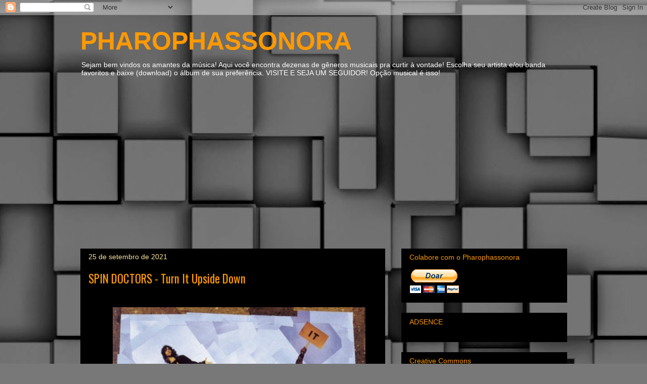

--- FILE ---
content_type: text/html; charset=UTF-8
request_url: https://www.pharophassonora.com/share-widget?w=poi&o=t&u=https%3A%2F%2Fwww.google.com%2Fsearch%3Fved%3D1t%3A260882%26q%3DTwo%2BPrinces%26bbid%3D8934970249325288837%26bpid%3D9138779956104755115
body_size: 1222
content:
<!doctype html><html style="height:100%" lang="pt-BR"> <head>  <meta content="width=device-width, initial-scale=1" name="viewport"> <meta content="website" property="og:type"> <meta content="www.google.com" property="og:site_name">  <meta content="https://www.google.com/search?q=Two+Princes&amp;bbid=8934970249325288837&amp;bo=t&amp;source=sh/n17/gs/m0/0" property="og:url"> <meta content="Two Princes" property="og:title"> <meta content="Canção de Spin Doctors" property="og:description"> <meta content="https://encrypted-tbn3.gstatic.com/licensed-image?q=tbn:ANd9GcTQj-u-sivZKdJfP4vr9MsocxDr68Ica-r27tbnzU6LNJU5ybUvihDzObvalQihUFt-ESA8sN7fNsAojA" property="og:image">  <meta content="2048" property="og:image:width"> <meta content="1405" property="og:image:height">       <meta content="Two Princes" name="twitter:title"> <meta content="Canção de Spin Doctors" name="twitter:description">  <meta content="summary" name="twitter:card"> <meta content="http://t2.gstatic.com/images?q=tbn:ANd9GcQ7wuWHkSc5WNKPfWIX9tCXNhN9cFNPUH1efs_GdgG92PVuzM8iWLFDhg" name="twitter:image">  <meta content="259" name="twitter:image:width"> <meta content="194" name="twitter:image:height">    <meta content="Two Princes" itemprop="name"> <meta content="Canção de Spin Doctors" itemprop="description"> <meta content="https://encrypted-tbn3.gstatic.com/licensed-image?q=tbn:ANd9GcTQj-u-sivZKdJfP4vr9MsocxDr68Ica-r27tbnzU6LNJU5ybUvihDzObvalQihUFt-ESA8sN7fNsAojA" itemprop="image"> <link href="https://www.google.com/images/branding/googleg_gradient/1x/googleg_gradient_standard_192dp.png" rel="icon" type="image/x-icon">  </head> <body style="height:100%;width:100%;box-sizing:border-box;margin:0">  <style>.NShi0d{text-decoration:none;color:inherit;height:100%;width:100%}.ZaKz1d{background-color:#fff;min-height:68px;text-align:left;display:grid;grid-template-rows:1fr auto;border-radius:20px;overflow:hidden;width:100%;height:100%;container-type:size}.pfNQGc{position:relative;min-height:0;display:flex;justify-content:center;align-items:center}.YGT2Ub{position:absolute;bottom:8px;right:8px;background-color:rgba(0,0,0,0.6);color:#fff;padding:4px 8px;border-radius:4px;font-size:10px;text-decoration:none;font-family:sans-serif}@container (max-width: 200px) {.YGT2Ub{display:none}}@container (max-height: 200px) {.YGT2Ub{display:none}}.aRsYBd{min-width:0;height:68px;padding:8px 8px 4px 16px;overflow:hidden;display:flex;flex-direction:column;box-sizing:border-box;background-color:rgba(0,0,0,0.03)}.oHbXOe{font-size:14px;font-weight:550;font-family:sans-serif;color:#636363;text-overflow:ellipsis;white-space:nowrap;overflow:hidden;margin-bottom:4px;flex:0 0 auto}.HQW9mc{font-size:12px;font-family:sans-serif;color:#636363;font-weight:350;flex:1;overflow:hidden;text-overflow:ellipsis;white-space:nowrap}.MuBWzf{display:flex;align-items:center}.mUbDtd{display:flex;border-radius:50%;overflow:hidden;height:1em;width:1em}.WsPnU{margin-left:6px}.MuBWzf{flex:0 0 auto}</style> <a class="NShi0d" href="https://www.google.com/search?q=Two+Princes&amp;bbid=8934970249325288837&amp;bo=t&amp;source=sh/n17/gs/m0/0&amp;bbid=8934970249325288837&amp;bo=t" target="_blank"> <div class="ZaKz1d"> <div class="pfNQGc"> <div style="width:100%;height:100%" class="uhHOwf ez24Df"><style>.uhHOwf{position:relative}.uhHOwf::after{background-color:rgba(0,0,0,0.03);bottom:0;content:'';display:block;left:0;pointer-events:none;position:absolute;right:0;top:0}.uhHOwf img{display:block}</style><style>.ez24Df{overflow:hidden}.ez24Df:not([style*='padding-top:']){height:100%}.ez24Df img{height:100%;width:100%;object-fit:cover}.ez24Df[style*='padding-top:'] img{position:absolute;top:0}.YIQBp.YIQBp{object-fit:fill}.VeBrne.VeBrne{object-fit:contain}</style><img class="VeBrne" alt="" src="https://encrypted-tbn3.gstatic.com/licensed-image?q=tbn:ANd9GcTQj-u-sivZKdJfP4vr9MsocxDr68Ica-r27tbnzU6LNJU5ybUvihDzObvalQihUFt-ESA8sN7fNsAojA"></div> <a class="YGT2Ub" href="https://www.gettyimages.com/detail/news-photo/queen-of-light-19-year-old-monica-wallman-and-her-two-news-photo/499301533?bbid=8934970249325288837&amp;bo=t" target="_blank">Reg Innell / Toronto Star via Getty Images</a> </div> <div class="aRsYBd"> <div class="oHbXOe">Two Princes</div> <div class="HQW9mc">Canção de Spin Doctors</div> <div class="MuBWzf"> <div class="mUbDtd uhHOwf BYbUcd" style="height:16px;width:16px"><style>.BYbUcd{overflow:hidden;}.BYbUcd img{height:100%;width:100%}</style><img alt="" src="https://www.google.com/images/branding/googleg_gradient/1x/googleg_gradient_standard_192dp.png"></div> <span class="HQW9mc WsPnU">www.google.com</span> </div> </div> </div> </a>  </body> </html>

--- FILE ---
content_type: text/html; charset=UTF-8
request_url: https://www.pharophassonora.com/share-widget?w=poi&o=t&u=https%3A%2F%2Fwww.google.com%2Fsearch%3Fved%3D1t%3A260882%26q%3DNice%2BTalking%2BTo%2BMe%26bbid%3D8934970249325288837%26bpid%3D9138779956104755115
body_size: 1010
content:
<!doctype html><html style="height:100%" lang="pt-BR"> <head>  <meta content="width=device-width, initial-scale=1" name="viewport"> <meta content="website" property="og:type"> <meta content="www.google.com" property="og:site_name">  <meta content="https://www.google.com/search?q=Nice+Talking+To+Me&amp;bbid=8934970249325288837&amp;bo=t&amp;source=sh/n17/gs/m0/0" property="og:url"> <meta content="Nice Talking to Me" property="og:title"> <meta content="Álbum musical de Spin Doctors" property="og:description"> <meta content="https://www.google.com/images/branding/googleg_gradient/1x/googleg_gradient_standard_192dp.png" property="og:image">  <meta content="225" property="og:image:width"> <meta content="224" property="og:image:height">       <meta content="Nice Talking to Me" name="twitter:title"> <meta content="Álbum musical de Spin Doctors" name="twitter:description">  <meta content="summary" name="twitter:card"> <meta content="http://t0.gstatic.com/images?q=tbn:ANd9GcRAawgLr1rhzRY2AxdiuQnQW0XkeggDImMFfOoqf2HwOqmEqr0f5Qwwlw" name="twitter:image">  <meta content="225" name="twitter:image:width"> <meta content="224" name="twitter:image:height">    <meta content="Nice Talking to Me" itemprop="name"> <meta content="Álbum musical de Spin Doctors" itemprop="description"> <meta content="https://www.google.com/images/branding/googleg_gradient/1x/googleg_gradient_standard_192dp.png" itemprop="image"> <link href="https://www.google.com/images/branding/googleg_gradient/1x/googleg_gradient_standard_192dp.png" rel="icon" type="image/x-icon">  </head> <body style="height:100%;width:100%;box-sizing:border-box;margin:0">  <style>.NShi0d{text-decoration:none;color:inherit;height:100%;width:100%}.ZaKz1d{background-color:#fff;min-height:68px;text-align:left;display:grid;grid-template-rows:1fr auto;border-radius:20px;overflow:hidden;width:100%;height:100%;container-type:size}.pfNQGc{position:relative;min-height:0;display:flex;justify-content:center;align-items:center}.YGT2Ub{position:absolute;bottom:8px;right:8px;background-color:rgba(0,0,0,0.6);color:#fff;padding:4px 8px;border-radius:4px;font-size:10px;text-decoration:none;font-family:sans-serif}@container (max-width: 200px) {.YGT2Ub{display:none}}@container (max-height: 200px) {.YGT2Ub{display:none}}.aRsYBd{min-width:0;height:68px;padding:8px 8px 4px 16px;overflow:hidden;display:flex;flex-direction:column;box-sizing:border-box;background-color:rgba(0,0,0,0.03)}.oHbXOe{font-size:14px;font-weight:550;font-family:sans-serif;color:#636363;text-overflow:ellipsis;white-space:nowrap;overflow:hidden;margin-bottom:4px;flex:0 0 auto}.HQW9mc{font-size:12px;font-family:sans-serif;color:#636363;font-weight:350;flex:1;overflow:hidden;text-overflow:ellipsis;white-space:nowrap}.MuBWzf{display:flex;align-items:center}.mUbDtd{display:flex;border-radius:50%;overflow:hidden;height:1em;width:1em}.WsPnU{margin-left:6px}.MuBWzf{flex:0 0 auto}</style> <a class="NShi0d" href="https://www.google.com/search?q=Nice+Talking+To+Me&amp;bbid=8934970249325288837&amp;bo=t&amp;source=sh/n17/gs/m0/0&amp;bbid=8934970249325288837&amp;bo=t" target="_blank"> <div class="ZaKz1d"> <div class="pfNQGc"> <div style="width:100%;height:100%" class="uhHOwf ez24Df"><style>.uhHOwf{position:relative}.uhHOwf::after{background-color:rgba(0,0,0,0.03);bottom:0;content:'';display:block;left:0;pointer-events:none;position:absolute;right:0;top:0}.uhHOwf img{display:block}</style><style>.ez24Df{overflow:hidden}.ez24Df:not([style*='padding-top:']){height:100%}.ez24Df img{height:100%;width:100%;object-fit:cover}.ez24Df[style*='padding-top:'] img{position:absolute;top:0}.YIQBp.YIQBp{object-fit:fill}.VeBrne.VeBrne{object-fit:contain}</style><img class="VeBrne" alt="" src="https://www.google.com/images/branding/googleg_gradient/1x/googleg_gradient_standard_192dp.png"></div>  </div> <div class="aRsYBd"> <div class="oHbXOe">Nice Talking to Me</div> <div class="HQW9mc">Álbum musical de Spin Doctors</div> <div class="MuBWzf"> <div class="mUbDtd uhHOwf BYbUcd" style="height:16px;width:16px"><style>.BYbUcd{overflow:hidden;}.BYbUcd img{height:100%;width:100%}</style><img alt="" src="https://www.google.com/images/branding/googleg_gradient/1x/googleg_gradient_standard_192dp.png"></div> <span class="HQW9mc WsPnU">www.google.com</span> </div> </div> </div> </a>  </body> </html>

--- FILE ---
content_type: text/html; charset=UTF-8
request_url: https://www.pharophassonora.com/b/stats?style=WHITE_TRANSPARENT&timeRange=ALL_TIME&token=APq4FmDFpA67-gsaTlWBak_reFW2WbF7Jj9x6J8oAjn6u5v_kLJj-Isi_xReCXdjBh0cCn5_sZIdkWk4e35lPGs67dmBaIGgCg
body_size: 43
content:
{"total":4422840,"sparklineOptions":{"backgroundColor":{"fillOpacity":0.1,"fill":"#ffffff"},"series":[{"areaOpacity":0.3,"color":"#fff"}]},"sparklineData":[[0,87],[1,79],[2,85],[3,100],[4,85],[5,79],[6,69],[7,54],[8,60],[9,57],[10,68],[11,86],[12,81],[13,73],[14,71],[15,81],[16,67],[17,72],[18,79],[19,80],[20,78],[21,70],[22,67],[23,71],[24,84],[25,76],[26,80],[27,65],[28,73],[29,17]],"nextTickMs":3875}

--- FILE ---
content_type: text/html; charset=utf-8
request_url: https://www.google.com/recaptcha/api2/aframe
body_size: 119
content:
<!DOCTYPE HTML><html><head><meta http-equiv="content-type" content="text/html; charset=UTF-8"></head><body><script nonce="_WeGdJqQDxUwfoB7mYRrMw">/** Anti-fraud and anti-abuse applications only. See google.com/recaptcha */ try{var clients={'sodar':'https://pagead2.googlesyndication.com/pagead/sodar?'};window.addEventListener("message",function(a){try{if(a.source===window.parent){var b=JSON.parse(a.data);var c=clients[b['id']];if(c){var d=document.createElement('img');d.src=c+b['params']+'&rc='+(localStorage.getItem("rc::a")?sessionStorage.getItem("rc::b"):"");window.document.body.appendChild(d);sessionStorage.setItem("rc::e",parseInt(sessionStorage.getItem("rc::e")||0)+1);localStorage.setItem("rc::h",'1768553209189');}}}catch(b){}});window.parent.postMessage("_grecaptcha_ready", "*");}catch(b){}</script></body></html>

--- FILE ---
content_type: application/javascript
request_url: https://livetrafficfeed.com/static/v5/jquery.js?ranid=wBUXdL1g2gsD1SG97PeCbRj3JK88BJUVP0xiACjJFz6ycf19ea&cookie_id=&link=https%3A%2F%2Fwww.pharophassonora.com%2F2020%2F05%2Fspin-doctors-turn-it-upside-down-1994.html&clientwidth=1280&clientheight=720&num=10&title=PHAROPHASSONORA%3A%20SPIN%20DOCTORS%20-%20Turn%20It%20Upside%20Dow&referrer=&timezone=America%2FNew_York&root=0
body_size: 617
content:
var LTF_FEED_wBUXdL1g2gsD1SG97PeCbRj3JK88BJUVP0xiACjJFz6ycf19ea = {"a":0,"b":1768553202,"c":0,"d":0,"e":1,"f":0,"g":2,"h":0,"i":"javascript:void(0);","j":0,"k":"US","l":[{"id":1209705296,"a":"https:\/\/www.pharophassonora.com\/","b":"PHAROPHASSONORA","c":"Macau","d":"mo","e":"AS","f":"browser","g":"WIN","h":"1768552411"},{"id":1209704722,"a":"https:\/\/www.pharophassonora.com\/","b":"PHAROPHASSONORA","c":"Sydney","d":"au","e":"FF","f":"browser","g":"WIN","h":"1768552273"},{"id":1209704528,"a":"https:\/\/www.pharophassonora.com\/2018\/01\/","b":"PHAROPHASSONORA: janeiro 2018","c":"Oberschoena","d":"de","e":"FF","f":"browser","g":"WIN","h":"1768552217"},{"id":1209700490,"a":"https:\/\/www.pharophassonora.com\/","b":"PHAROPHASSONORA","c":"Salon-de-provence","d":"fr","e":"CH","f":"browser","g":"WIN","h":"1768551193"},{"id":1209699915,"a":"https:\/\/www.pharophassonora.com\/","b":"PHAROPHASSONORA","c":"Cavallermaggiore","d":"it","e":"FF","f":"browser","g":"WIN","h":"1768551030"},{"id":1209699842,"a":"https:\/\/www.pharophassonora.com\/","b":"PHAROPHASSONORA","c":"Liege","d":"be","e":"FF","f":"browser","g":"MAC","h":"1768551008"},{"id":1209698749,"a":"https:\/\/www.pharophassonora.com\/","b":"PHAROPHASSONORA","c":"Ardres","d":"fr","e":"FF","f":"browser","g":"WIN","h":"1768550672"},{"id":1209697150,"a":"https:\/\/www.pharophassonora.com\/","b":"PHAROPHASSONORA","c":"Giannitsa","d":"gr","e":"CH","f":"browser","g":"WIN","h":"1768550229"},{"id":1209693959,"a":"https:\/\/www.pharophassonora.com\/","b":"PHAROPHASSONORA","c":"Koriyama","d":"jp","e":"FF","f":"browser","g":"WIN","h":"1768549387"},{"id":1209681947,"a":"https:\/\/www.pharophassonora.com\/2026\/01\/paul-kossof-live-at-croydon-fairfield.html","b":"PHAROPHASSONORA: PAUL KOSSOF - Live At Croydon Fai","c":"Athens","d":"gr","e":"CH","f":"browser","g":"WIN","h":"1768546454"}],"m":0,"o":6000,"p":"42af2a4e9ca02668e2be0dd983c45ecb"};